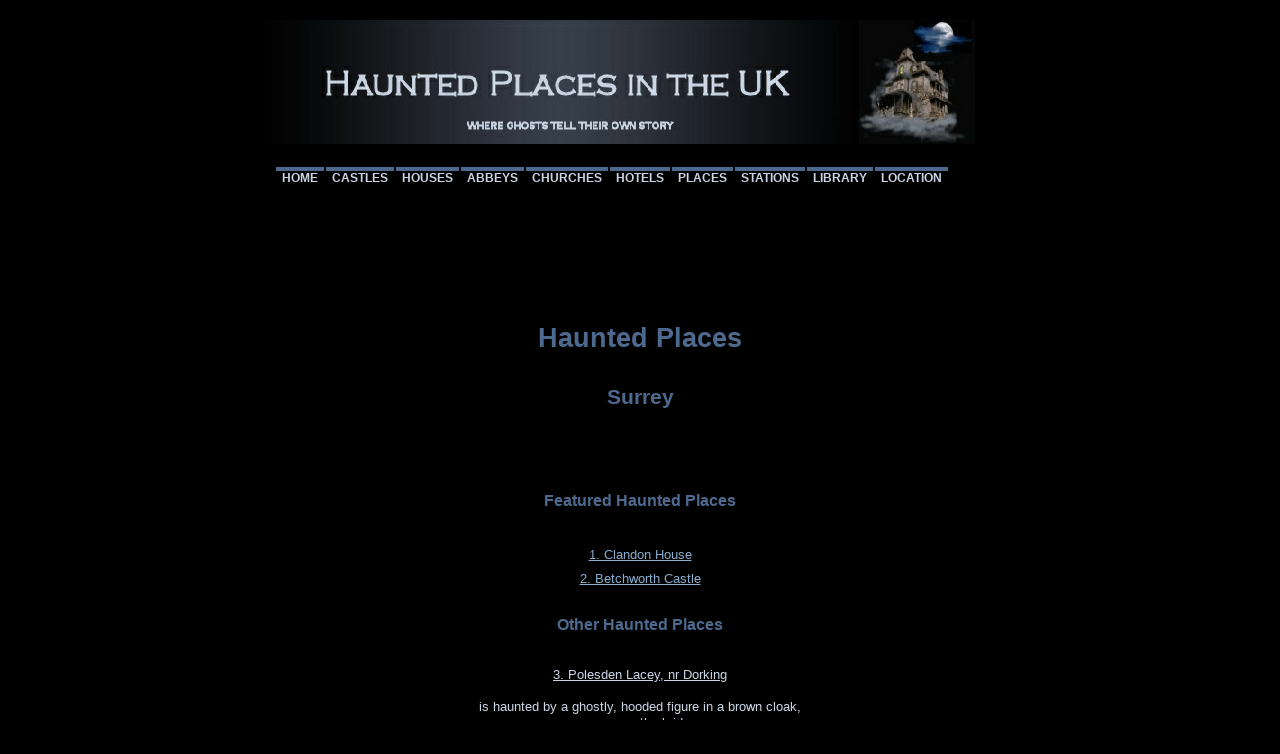

--- FILE ---
content_type: text/html
request_url: http://hauntedplaces.co.uk/surrey.htm
body_size: 3542
content:
<!DOCTYPE html>
<html lang="en">
  <head>
    <meta charset="UTF-8">
    <title>Haunted Places in Surrey</title>
    <meta name="generator" content="Serif WebPlus X7">
    <meta name="viewport" content="width=800">
    <meta name="keywords" content="haunted places uk, britain, united kingdom, england, wales, scotland, real ghosts, ghosts tales, most haunted, castles, abbeys, stations, houses, churches, hotels, paranormal">
    <meta name="description" content="Haunted Places in Norfolk. The place where ghosts tell their own story.  This is where you can find out about the places they haunt and why they haunt them.">
    <meta name="copyright" content="©c walker">
    <meta name="date" content="2016-05-02T15:15:25+01:00">
    <meta name="robots" content="index,follow">
    <link rel="stylesheet" type="text/css" href="wpscripts/wpstyles.css">
    <link rel="stylesheet" type="text/css" href="wpscripts/nav_171style.css">
    <link rel="stylesheet" type="text/css" href="wpscripts/nav_587style.css">
    <style type="text/css">
      .C-1 { line-height:16.00px;font-family:"Arial", sans-serif;font-style:normal;font-weight:normal;color:#98a8c0;background-color:transparent;text-decoration:none;font-variant:normal;font-size:14.0px;vertical-align:0; }
      .C-2 { line-height:16.00px;font-family:"Arial", sans-serif;font-style:normal;font-weight:normal;color:#98a8c0;background-color:transparent;text-decoration:none;font-variant:normal;font-size:14.0px;vertical-align:0; }
      .OBJ-1 { background:#000000; }
      .P-1 { text-align:center;line-height:1px;font-family:"Arial", sans-serif;font-style:normal;font-weight:700;color:#4e698e;background-color:transparent;font-variant:normal;font-size:27.0px;vertical-align:0; }
      .C-3 { line-height:33.00px;font-family:"Arial", sans-serif;font-style:normal;font-weight:700;color:#4e698e;background-color:transparent;text-decoration:none;font-variant:normal;font-size:26.7px;vertical-align:0; }
      .P-2 { text-align:center;line-height:1px;font-family:"Arial", sans-serif;font-style:normal;font-weight:700;color:#4e698e;background-color:transparent;font-variant:normal;font-size:21.0px;vertical-align:0; }
      .C-4 { line-height:25.00px;font-family:"Arial", sans-serif;font-style:normal;font-weight:700;color:#4e698e;background-color:transparent;text-decoration:none;font-variant:normal;font-size:21.3px;vertical-align:0; }
      .P-3 { text-align:center;margin-bottom:0.0px;line-height:1px;font-family:"Arial", sans-serif;font-style:normal;font-weight:700;color:#4e698e;background-color:transparent;font-variant:normal;font-size:16.0px;vertical-align:0; }
      .C-5 { line-height:20.00px;font-family:"Arial", sans-serif;font-style:normal;font-weight:700;color:#4e698e;background-color:transparent;text-decoration:none;font-variant:normal;font-size:16.0px;vertical-align:0; }
      .P-4 { text-align:center;margin-bottom:0.0px;line-height:1px;font-family:"Arial", sans-serif;font-style:normal;font-weight:normal;color:#cbd4e3;background-color:transparent;font-variant:normal;font-size:13.0px;vertical-align:0; }
      .C-6 { line-height:16.00px;font-family:"Arial", sans-serif;font-style:normal;font-weight:normal;color:#cbd4e3;background-color:transparent;text-decoration:none;font-variant:normal;font-size:13.3px;vertical-align:0; }
      .C-7 { line-height:24.00px;font-family:"Arial", sans-serif;font-style:normal;font-weight:normal;color:#cbd4e3;background-color:transparent;text-decoration:none;font-variant:normal;font-size:13.3px;vertical-align:0; }
      .C-8 { line-height:24.00px;font-family:"Arial", sans-serif;font-style:normal;font-weight:normal;color:#cbd4e3;background-color:transparent;text-decoration:none;font-variant:normal;font-size:13.3px;vertical-align:0; }
      .C-9 { line-height:16.00px;font-family:"Arial", sans-serif;font-style:normal;font-weight:normal;color:#cbd4e3;background-color:transparent;text-decoration:underline;font-variant:normal;font-size:13.3px;vertical-align:0; }
    </style>
    <script type="text/javascript" src="wpscripts/jsNavBarFuncs.js"></script>
    <script type="text/javascript" src="wpscripts/global_navtree.js"></script>
    <script type="text/javascript" src="wpscripts/wp_navbar_menub.js"></script>
    <!-- Begin Cookie Consent plugin by Silktide - http://silktide.com/cookieconsent -->
<script type="text/javascript">
    window.cookieconsent_options = {"message":"We use cookies to personalise ads and to analyse traffic. Information about your use of this site is shared with our advertising and analytics partners. By using this site, you agree to its use of cookies.","dismiss":"Got it!","learnMore":"More info","link":"http://www.hauntedplaces.co.uk/privacy.html","theme":"dark-top"};
</script>

<script type="text/javascript" src="//s3.amazonaws.com/cc.silktide.com/cookieconsent.latest.min.js"></script>
<!-- End Cookie Consent plugin -->

    <script type="text/javascript">

  var _gaq = _gaq || [];
  _gaq.push(['_setAccount', 'UA-1124814-1']);
  _gaq.push(['_trackPageview']);

  (function() {
    var ga = document.createElement('script'); ga.type = 'text/javascript'; ga.async = true;
    ga.src = ('https:' == document.location.protocol ? 'https://ssl' : 'http://www') + '.google-analytics.com/ga.js';
    var s = document.getElementsByTagName('script')[0]; s.parentNode.insertBefore(ga, s);
  })();

</script>
  </head>
  <body style="height:1600px;background:#000000;">
    <div id="divMain" style="background:transparent;margin-left:auto;margin-right:auto;position:relative;width:800px;height:1600px;">
      <img alt="" src="hphead5.jpg" id="pic_1" style="position:absolute;left:17px;top:19px;width:719px;height:125px;">
      <img alt="" src="wpimages/wp0bf796c6_06.png" id="pcrv_2" style="position:absolute;left:273px;top:232px;width:1px;height:3px;">
      <img alt="" src="wpimages/wp6d2d072f_06.png" id="pcrv_3" style="position:absolute;left:300px;top:278px;width:1px;height:1px;">
      <img alt="" src="wpimages/wp6d2d072f_06.png" id="pcrv_4" style="position:absolute;left:303px;top:267px;width:1px;height:1px;">
      <div class="OBJ-1" id="txt_7" style="position:absolute;left:188px;top:1326px;width:424px;height:33px;overflow:hidden;">
        <p class="Body"><span class="C-1">Copyright C Walker © 2007-<wbr>2012 | <a href="privacy.html" class="C-2">Disclaimer and Privacy Policy</a> | </span></p>
      </div>
      <script type="text/javascript" id="nav_171_script">
        try {
        var navtree_nav_171 = WpNavBar.getNavTreeParentLevel( global_navtree, {'m_sThisPageUrl':'surrey.htm',
'm_sNavBarTarget':'_self',
'm_bIncludeHome':false,
'm_bIncludeAnchors':false,
'm_bFlash':false,
'm_bIncludeChildren':false} );
        if( !navtree_nav_171 ) throw WpNavBar.getErrorObj( 'Link tree could not be read' );
        var nav_171 = new wp_navbar_menub("nav_171", navtree_nav_171, {'m_bVertical':false,'m_bPopupBelow':1,'m_bPopupRight':1,'m_iTimeOut':500,'m_iPopupAlignmentH':0,'m_sId':'nav_171',
'm_sScriptId':'nav_171_script',
'm_iLeft':36,
'm_iTop':167,
'm_sCssClass':'nav_171style',
'm_iWidth':726,
'm_iHeight':46}, {'m_iMaxCssLevel':1,
top:{'m_iHorizontalPadding':0,'m_iVerticalPadding':0,'m_iHorizontalPosition':0,'m_iVerticalPosition':0,'m_bWrap':true,'m_iHorizontalButtonSeparation':2,'m_iVerticalButtonSeparation':2,'m_bButtonsSameSize':false,'m_bStretchToWidth':false},
level1:{'m_bFirstPopupSameSize':true,'m_iMinWidth':100,'m_iFirstPopupOffset':1,'m_iInterPopupOffset':1,'m_iOpacity':80,'m_bFade':false,'m_iFadeSpeed':5,
separator:{'m_bAllowSeparators':true}}});
        } catch(e){
        document.write( '<div style="position:absolute;left:36;top:167;width:726;height:46">There was an error generating the navbar:<br>' + e.message + '<\/div>' );
        }
      </script>
      <noscript>
      <div class="nav_171style" id="nav_171" style="left: 36px; top: 167px; width: 726px; height: 46px; position: absolute;"><a id="nav_171_I0" style="left: 0px; top: 0px; height: 21px; position: absolute;" href="index.html" target="_self">Home</a><a id="nav_171_I1" style="left: 59px; top: 0px; height: 21px; position: absolute;" href="castlehome.htm" target="_self">Castles</a><br><a id="nav_171_I2" style="left: 143px; top: 0px; height: 21px; position: absolute;" href="houseshome.htm" target="_self">Houses</a><a id="nav_171_I3" style="left: 220px; top: 0px; height: 21px; position: absolute;" href="abbeyshome.htm" target="_self">Abbeys</a><br><a id="nav_171_I4" style="left: 296px; top: 0px; height: 21px; position: absolute;" href="churcheshome.htm" target="_self">Churches</a><a id="nav_171_I5" style="left: 395px; top: 0px; height: 21px; position: absolute;" href="hotelshome.htm" target="_self">Hotels</a><br><a id="nav_171_I6" style="left: 470px; top: 0px; height: 21px; position: absolute;" href="placeshome.htm" target="_self">Places</a><a id="nav_171_I7" style="left: 545px; top: 0px; height: 21px; position: absolute;" href="stationshome.htm" target="_self">Stations</a><br><a id="nav_171_I8" style="left: 635px; top: 0px; height: 21px; position: absolute;" href="library.htm" target="_self">Library</a><a id="nav_171_I9" style="left: 0px; top: 23px; height: 21px; position: absolute;" href="location.htm" target="_self">Location</a></div>

      </noscript>
      <img alt="" src="wpimages/wpbb2219d9_06.png" id="pcrv_19" style="position:absolute;left:46px;top:1294px;width:709px;height:2px;">
      <div id="adsense_5" style="position:absolute;left:36px;top:259px;width:728px;height:15px;"><script type="text/javascript"><!--
google_ad_client = "ca-pub-0783691353003604";
/* Locations */
google_ad_slot = "0552031618";
google_ad_width = 728;
google_ad_height = 15;
//-->
</script>
<script type="text/javascript"
src="http://pagead2.googlesyndication.com/pagead/show_ads.js">
</script></div>
      <div id="txt_18" style="position:absolute;left:222px;top:322px;width:356px;height:41px;overflow:hidden;">
        <p class="Body P-1"><span class="C-3">Haunted Places</span></p>
      </div>
      <script type="text/javascript" id="nav_587_script">
        try {
        var navtree_nav_587 = WpNavBar.getNavTreePrevNext( global_navtree, {'m_sThisPageUrl':'surrey.htm',
'm_sNavBarTarget':'_self',
'm_bIncludeHome':false,
'm_bIncludeParent':false,
'm_bIncludeAnchors':false,
'm_bFlash':false,
'm_bIncludeChildren':true,
'm_bNamed':false,
'm_sPrevName':'Previous Location',
'm_sNextName':'Next Location'}, true, true );
        if( !navtree_nav_587 ) throw WpNavBar.getErrorObj( 'Link tree could not be read' );
        var nav_587 = new wp_navbar_menub("nav_587", navtree_nav_587, {'m_bVertical':false,'m_bPopupBelow':1,'m_bPopupRight':1,'m_iTimeOut':500,'m_iPopupAlignmentH':0,'m_sId':'nav_587',
'm_sScriptId':'nav_587_script',
'm_iLeft':176,
'm_iTop':1201,
'm_sCssClass':'nav_587style',
'm_iWidth':447,
'm_iHeight':46}, {'m_iMaxCssLevel':1,
top:{'m_iHorizontalPadding':0,'m_iVerticalPadding':0,'m_iHorizontalPosition':1,'m_iVerticalPosition':0,'m_bWrap':true,'m_iHorizontalButtonSeparation':2,'m_iVerticalButtonSeparation':2,'m_bButtonsSameSize':false,'m_bStretchToWidth':false},
level1:{'m_bFirstPopupSameSize':true,'m_iMinWidth':100,'m_iFirstPopupOffset':1,'m_iInterPopupOffset':1,'m_iOpacity':80,'m_bFade':false,'m_iFadeSpeed':5,
separator:{'m_bAllowSeparators':true}}});
        } catch(e){
        document.write( '<div style="position:absolute;left:176;top:1201;width:447;height:46">There was an error generating the navbar:<br>' + e.message + '<\/div>' );
        }
      </script>
      <noscript>
      <div class="nav_587style" id="nav_587" style="left: 176px; top: 1201px; width: 447px; height: 46px; position: absolute;"><a id="nav_587_I0" style="left: 97.5px; top: 0px; height: 23px; position: absolute;" href="suffolk.htm" target="_self">Previous Location</a><a id="nav_587_I1" style="left: 239.5px; top: 0px; height: 23px; position: absolute;" href="tayside.htm" target="_self">Next Location</a></div>

      </noscript>
      <div id="frag_563" style="position:absolute;left:11px;top:0px;width:431px;height:37px;"></div>
      <div id="txt_105" style="position:absolute;left:355px;top:385px;width:91px;height:31px;overflow:hidden;">
        <p class="Body P-2"><span class="C-4">Surrey</span></p>
      </div>
      <div id="txt_106" style="position:absolute;left:100px;top:491px;width:600px;height:541px;overflow:hidden;">
        <p class="Body P-3"><span class="C-5">Featured Haunted Places</span></p>
        <p class="Body P-4"><span class="C-6"><br></span></p>
        <p class="Body P-4"><span class="C-6"><br></span></p>
        <p class="Body P-4"><a href="clandonhouse.htm" class="C-7">1. Clandon House</a></p>
        <p class="Body P-4"><a href="betchworthcastle.htm" class="C-7">2. Betchworth Castle</a></p>
        <p class="Body P-4"><span class="C-8"><br></span></p>
        <p class="Body P-3"><span class="C-5">Other Haunted Places</span></p>
        <p class="Body P-4"><span class="C-6"><br></span></p>
        <p class="Body P-4"><span class="C-6"><br></span></p>
        <p class="Body P-4"><span class="C-9">3. Polesden Lacey, nr Dorking</span></p>
        <p class="Body P-4"><span class="C-6"><br></span></p>
        <p class="Body P-4"><span class="C-6">is haunted by a ghostly, hooded figure in a brown cloak,</span></p>
        <p class="Body P-4"><span class="C-6">seen near the bridge.</span></p>
        <p class="Body P-4"><span class="C-6"><br></span></p>
        <p class="Body P-4"><span class="C-6"><br></span></p>
        <p class="Body P-4"><span class="C-9">4. Send</span></p>
        <p class="Body P-4"><span class="C-6"><br></span></p>
        <p class="Body P-4"><span class="C-6">Boughton Hall is haunted by the ghost of an old man</span></p>
        <p class="Body P-4"><span class="C-6">smoking a pipe, who walks about upstairs.</span></p>
        <p class="Body P-4"><span class="C-6"><br></span></p>
        <p class="Body P-4"><span class="C-6"><br></span></p>
        <p class="Body P-4"><span class="C-9">5. Brooklands</span></p>
        <p class="Body P-4"><span class="C-6"><br></span></p>
        <p class="Body P-4"><span class="C-6">the old motor-<wbr>racing circuit is haunted by a ghostly racing driver</span></p>
        <p class="Body P-4"><span class="C-6">in goggles and a helmet.</span></p>
        <p class="Body P-4"><span class="C-6"><br></span></p>
        <p class="Body P-4"><span class="C-6"><br></span></p>
        <p class="Body P-4"><span class="C-9">6. Albury</span></p>
        <p class="Body P-4"><span class="C-6"><br></span></p>
        <p class="Body P-4"><span class="C-6">the ghost of a saxon maiden haunts The Silent Pool.</span></p>
        <p class="Body P-4"><span class="C-6"><br></span></p>
      </div>
    </div>
  </body>
</html>


--- FILE ---
content_type: text/html; charset=utf-8
request_url: https://www.google.com/recaptcha/api2/aframe
body_size: 266
content:
<!DOCTYPE HTML><html><head><meta http-equiv="content-type" content="text/html; charset=UTF-8"></head><body><script nonce="87O6OyHsi-k4npD9TEsKOw">/** Anti-fraud and anti-abuse applications only. See google.com/recaptcha */ try{var clients={'sodar':'https://pagead2.googlesyndication.com/pagead/sodar?'};window.addEventListener("message",function(a){try{if(a.source===window.parent){var b=JSON.parse(a.data);var c=clients[b['id']];if(c){var d=document.createElement('img');d.src=c+b['params']+'&rc='+(localStorage.getItem("rc::a")?sessionStorage.getItem("rc::b"):"");window.document.body.appendChild(d);sessionStorage.setItem("rc::e",parseInt(sessionStorage.getItem("rc::e")||0)+1);localStorage.setItem("rc::h",'1768670519788');}}}catch(b){}});window.parent.postMessage("_grecaptcha_ready", "*");}catch(b){}</script></body></html>

--- FILE ---
content_type: text/css
request_url: http://hauntedplaces.co.uk/wpscripts/wpstyles.css
body_size: 420
content:
body {margin:0;padding:0;word-wrap:break-word;}
img {border:none;}
input {border:1px solid black;border-radius:2px;padding:0;}
input[type=image] { border: none; }
textarea {border:1px solid black;padding:0;}
* {box-sizing:content-box;-moz-box-sizing:content-box;-webkit-box-sizing:content-box;-ms-box-sizing:content-box;}
a:link {color:#89abcc;text-decoration:underline;}
a:visited {color:#6b82a3;text-decoration:underline;}
a:hover {color:#cbd4e3;text-decoration:underline;}
a:active {color:#89abcc;text-decoration:underline;}
.DefaultParagraph { text-align:left;margin:0px;text-indent:0.0px;line-height:1px;font-family:"Arial", sans-serif;font-style:normal;font-weight:normal;color:#000000;background-color:transparent;font-variant:normal;font-size:13.0px;vertical-align:0; }
.Body { text-align:left;margin:0px 0px 12px;text-indent:0.0px;line-height:1px;font-family:"Arial", sans-serif;font-style:normal;font-weight:normal;color:#000000;background-color:transparent;font-variant:normal;font-size:13.0px;vertical-align:0; }
.Normal { text-align:left;margin:0px;text-indent:0.0px;line-height:1px;font-family:"Arial", sans-serif;font-style:normal;font-weight:normal;color:#000000;background-color:transparent;font-variant:normal;font-size:13.0px;vertical-align:0; }


--- FILE ---
content_type: text/css
request_url: http://hauntedplaces.co.uk/wpscripts/nav_171style.css
body_size: 801
content:
div.nav_171style{background:transparent;overflow:visible;}
.nav_171style, .nav_171style a, .nav_171style span{box-sizing:border-box;-moz-box-sizing:border-box;-webkit-box-sizing:border-box;}
.nav_171style span, .nav_171style a, .nav_171style a:link, .nav_171style a:visited, .nav_171style a:hover, .nav_171style a:active{color:#cbd4e3;font-family:Arial,sans-serif;font-size:9pt;font-weight:bold;text-decoration:none;text-align:center;font-variant:normal;text-transform:uppercase;font-style:normal;letter-spacing:normal;border-width:4px 1px 1px 1px;border-style:solid none none none;border-color:#4e698e transparent transparent transparent;padding:0px 6px;}
.nav_171style span{cursor:default;}
.nav_171style a.open:link, .nav_171style a.open:visited, .nav_171style a.open:hover, .nav_171style a.open:active, .nav_171style span.open{padding:0px 6px;}
.nav_171style :focus{outline:none;}
.nav_171style a.currentpage, .nav_171style a.currentpage:link, .nav_171style a.currentpage:visited, .nav_171style a.currentpage:hover, .nav_171style a.currentpage:active{color:#4e698e;}
.nav_171style span.open, .nav_171style a.open, .nav_171style a.open:link, .nav_171style a.open:visited, .nav_171style a.open:hover, .nav_171style a.open:active{color:#4e698e;}
table.nav_171style_level1{background:transparent;border:1px none transparent;padding:4px 0px;border-collapse:separate;border-spacing:0;}
table.nav_171style_level1 :focus{outline:none;}
.nav_171style_level1 span, .nav_171style_level1 a, .nav_171style_level1 a:link, .nav_171style_level1 a:visited, .nav_171style_level1 a:hover, .nav_171style_level1 a:active{background:transparent;color:#cbd4e3;font-family:Verdana,sans-serif;font-size:10pt;font-weight:normal;text-decoration:none;text-align:left;font-variant:normal;text-transform:none;font-style:normal;letter-spacing:normal;padding:3px;}
.nav_171style_level1 span.open, .nav_171style_level1 a.open:link, .nav_171style_level1 a.open:visited, .nav_171style_level1 a.open:hover, .nav_171style_level1 a.open:active{padding:3px;}
.nav_171style_level1 span{font-style:italic;cursor:default;}
.nav_171style_level1 a.currentpage, .nav_171style_level1 a.currentpage:link, .nav_171style_level1 a.currentpage:visited, .nav_171style_level1 a.currentpage:hover, .nav_171style_level1 a.currentpage:active{font-weight:bold;}
.nav_171style_level1 span.hassubmenu_left, .nav_171style_level1 a.hassubmenu_left, .nav_171style_level1 a.hassubmenu_left:link, .nav_171style_level1 a.hassubmenu_left:visited, .nav_171style_level1 a.hassubmenu_left:hover, .nav_171style_level1 a.hassubmenu_left:active{background-image:url('../wpimages/wp5f058d0d_06.gif');background-position:left center;background-attachment:scroll;background-repeat:no-repeat;}
.nav_171style_level1 span.hassubmenu_right, .nav_171style_level1 a.hassubmenu_right, .nav_171style_level1 a.hassubmenu_right:link, .nav_171style_level1 a.hassubmenu_right:visited, .nav_171style_level1 a.hassubmenu_right:hover, .nav_171style_level1 a.hassubmenu_right:active{background-image:url('../wpimages/wp4daa0e13_06.gif');background-position:right center;background-attachment:scroll;background-repeat:no-repeat;}
.nav_171style_level1 img{width:16px;}
.nav_171style_level1 span.open, .nav_171style_level1 a.open, .nav_171style_level1 a.open:link, .nav_171style_level1 a.open:visited, .nav_171style_level1 a.open:hover, .nav_171style_level1 a.open:active{background-color:transparent;}
.nav_171style_level1 hr{border:none 0;border-top:1px dashed #737373;height:1px;width:50%;text-align:center;margin:1px auto 1px auto;}


--- FILE ---
content_type: text/css
request_url: http://hauntedplaces.co.uk/wpscripts/nav_587style.css
body_size: 747
content:
div.nav_587style{background:transparent;overflow:visible;}
.nav_587style, .nav_587style a, .nav_587style span{box-sizing:border-box;-moz-box-sizing:border-box;-webkit-box-sizing:border-box;}
.nav_587style span, .nav_587style a, .nav_587style a:link, .nav_587style a:visited, .nav_587style a:hover, .nav_587style a:active{color:#89abcc;font-family:Arial,sans-serif;font-size:10pt;font-weight:normal;text-decoration:underline;text-align:center;font-variant:normal;text-transform:none;font-style:normal;letter-spacing:normal;padding:2px 4px;}
.nav_587style span{cursor:default;}
.nav_587style a.open:link, .nav_587style a.open:visited, .nav_587style a.open:hover, .nav_587style a.open:active, .nav_587style span.open{padding:2px 4px;}
.nav_587style :focus{outline:none;}
.nav_587style span.open, .nav_587style a.open, .nav_587style a.open:link, .nav_587style a.open:visited, .nav_587style a.open:hover, .nav_587style a.open:active{color:#4e698e;}
table.nav_587style_level1{background:transparent;border:1px none transparent;padding:4px 0px;border-collapse:separate;border-spacing:0;}
table.nav_587style_level1 :focus{outline:none;}
.nav_587style_level1 span, .nav_587style_level1 a, .nav_587style_level1 a:link, .nav_587style_level1 a:visited, .nav_587style_level1 a:hover, .nav_587style_level1 a:active{background:transparent;color:#cbd4e3;font-family:Verdana,sans-serif;font-size:10pt;font-weight:normal;text-decoration:none;text-align:left;font-variant:normal;text-transform:none;font-style:normal;letter-spacing:normal;padding:3px;}
.nav_587style_level1 span.open, .nav_587style_level1 a.open:link, .nav_587style_level1 a.open:visited, .nav_587style_level1 a.open:hover, .nav_587style_level1 a.open:active{padding:3px;}
.nav_587style_level1 span{font-style:italic;cursor:default;}
.nav_587style_level1 a.currentpage, .nav_587style_level1 a.currentpage:link, .nav_587style_level1 a.currentpage:visited, .nav_587style_level1 a.currentpage:hover, .nav_587style_level1 a.currentpage:active{font-weight:bold;}
.nav_587style_level1 span.hassubmenu_left, .nav_587style_level1 a.hassubmenu_left, .nav_587style_level1 a.hassubmenu_left:link, .nav_587style_level1 a.hassubmenu_left:visited, .nav_587style_level1 a.hassubmenu_left:hover, .nav_587style_level1 a.hassubmenu_left:active{background-image:url('../wpimages/wp35dd8e3f_06.gif');background-position:left center;background-attachment:scroll;background-repeat:no-repeat;}
.nav_587style_level1 span.hassubmenu_right, .nav_587style_level1 a.hassubmenu_right, .nav_587style_level1 a.hassubmenu_right:link, .nav_587style_level1 a.hassubmenu_right:visited, .nav_587style_level1 a.hassubmenu_right:hover, .nav_587style_level1 a.hassubmenu_right:active{background-image:url('../wpimages/wp61a56ebd_06.gif');background-position:right center;background-attachment:scroll;background-repeat:no-repeat;}
.nav_587style_level1 img{width:16px;}
.nav_587style_level1 span.open, .nav_587style_level1 a.open, .nav_587style_level1 a.open:link, .nav_587style_level1 a.open:visited, .nav_587style_level1 a.open:hover, .nav_587style_level1 a.open:active{background-color:transparent;}
.nav_587style_level1 hr{border:none 0;border-top:1px dashed #737373;height:1px;width:50%;text-align:center;margin:1px auto 1px auto;}


--- FILE ---
content_type: application/javascript
request_url: http://hauntedplaces.co.uk/wpscripts/global_navtree.js
body_size: 2032
content:
var global_navtree = WpNavBar.readTree({
"childArray" : [
{   'sTitle':'Home',
'bIsWebPath':true,
'sUrl':'index.html',
'sTarget':'_self'
},
{   'sTitle':'Castles',
'bIsWebPath':true,
'sUrl':'castlehome.htm',
'sTarget':'_self',"childArray" : [
{   'sTitle':'Baldoon Castle, Scotland',
'bIsWebPath':true,
'sUrl':'baldoon.htm',
'sTarget':'_self'
},
{   'sTitle':'Bellister Castle, Northumberland',
'bIsWebPath':true,
'sUrl':'bellister.htm',
'sTarget':'_self'
},
{   'sTitle':'Berry Pomeroy Castle, Devon',
'bIsWebPath':true,
'sUrl':'berrypomeroy.htm',
'sTarget':'_self'
},
{   'sTitle':'Betchworth Castle, Surrey',
'bIsWebPath':true,
'sUrl':'betchworthcastle.htm',
'sTarget':'_self'
},
{   'sTitle':'Bramber Castle, West Sussex',
'bIsWebPath':true,
'sUrl':'brambercastle.htm',
'sTarget':'_self'
},
{   'sTitle':'Castle Rising Castle, Norfolk',
'bIsWebPath':true,
'sUrl':'castlerising.htm',
'sTarget':'_self'
},
{   'sTitle':'Castle Rushen, Isle of Man',
'bIsWebPath':true,
'sUrl':'castlerushen.htm',
'sTarget':'_self'
},
{   'sTitle':'Comlongon Castle, Dumfries',
'bIsWebPath':true,
'sUrl':'comlongon.htm',
'sTarget':'_self'
},
{   'sTitle':'Denbigh Castle, Wales',
'bIsWebPath':true,
'sUrl':'denbighcastle.htm',
'sTarget':'_self'
},
{   'sTitle':'Dunrobin Castle, Scotland',
'bIsWebPath':true,
'sUrl':'dunrobin.htm',
'sTarget':'_self'
},
{   'sTitle':'Fyvie Castle, Scotland',
'bIsWebPath':true,
'sUrl':'fyviecastle.htm',
'sTarget':'_self'
},
{   'sTitle':'Glamis Castle, Scotland',
'bIsWebPath':true,
'sUrl':'glamiscastle.htm',
'sTarget':'_self'
},
{   'sTitle':'Hylton Castle, Tyne and Wear',
'bIsWebPath':true,
'sUrl':'hyltoncastle.htm',
'sTarget':'_self'
},
{   'sTitle':'Ludlow Castle, Shropshire',
'bIsWebPath':true,
'sUrl':'ludlow.htm',
'sTarget':'_self'
},
{   'sTitle':'Meggernie Castle, Scotland',
'bIsWebPath':true,
'sUrl':'meggerniecastle.htm',
'sTarget':'_self'
},
{   'sTitle':'Pevensey Castle, East Sussex',
'bIsWebPath':true,
'sUrl':'pevenseycastle.htm',
'sTarget':'_self'
},
{   'sTitle':'Raby Castle, County Durham',
'bIsWebPath':true,
'sUrl':'rabycastle.htm',
'sTarget':'_self'
},
{   'sTitle':'Rochester Castle, Kent',
'bIsWebPath':true,
'sUrl':'rochestercastle.htm',
'sTarget':'_self'
},
{   'sTitle':'Ruthin Castle, Wales',
'bIsWebPath':true,
'sUrl':'ruthin.htm',
'sTarget':'_self'
},
{   'sTitle':'Scarborough Castle, Yorkshire',
'bIsWebPath':true,
'sUrl':'scarborough.htm',
'sTarget':'_self'
},
{   'sTitle':'Scotney Castle, Kent',
'bIsWebPath':true,
'sUrl':'scotneycastle.htm',
'sTarget':'_self'
},
{   'sTitle':'Skipsea Castle, Yorkshire',
'bIsWebPath':true,
'sUrl':'skipsea.htm',
'sTarget':'_self'
},
{   'sTitle':'Walworth Castle, County Durham',
'bIsWebPath':true,
'sUrl':'walworthcastle.htm',
'sTarget':'_self'
},
{   'sTitle':'Wardour Castle, Wiltshire',
'bIsWebPath':true,
'sUrl':'wardourcas.htm',
'sTarget':'_self'
}]
},
{   'sTitle':'Houses',
'bIsWebPath':true,
'sUrl':'houseshome.htm',
'sTarget':'_self',"childArray" : [
{   'sTitle':'Aston Hall, Birmingham',
'bIsWebPath':true,
'sUrl':'astonhall.htm',
'sTarget':'_self'
},
{   'sTitle':'Athelhamption Hall, Dorset',
'bIsWebPath':true,
'sUrl':'athelhamptonhall.htm',
'sTarget':'_self'
},
{   'sTitle':'Bosworth Hall, Leicestershire',
'bIsWebPath':true,
'sUrl':'bosworth.htm',
'sTarget':'_self'
},
{   'sTitle':'Bramshill House, Hampshire',
'bIsWebPath':true,
'sUrl':'bramshillhouse.htm',
'sTarget':'_self'
},
{   'sTitle':'Burton Agnes Hall, Humberside',
'bIsWebPath':true,
'sUrl':'burtonagnes.htm',
'sTarget':'_self'
},
{   'sTitle':'Chingle Hall, Lancashire',
'bIsWebPath':true,
'sUrl':'chinglehall.htm',
'sTarget':'_self'
},
{   'sTitle':'Clandon House, Surrey',
'bIsWebPath':true,
'sUrl':'clandonhouse.htm',
'sTarget':'_self'
},
{   'sTitle':'Courtiers House, Oxford',
'bIsWebPath':true,
'sUrl':'courtiershouse.htm',
'sTarget':'_self'
},
{   'sTitle':'Gunby Hall, Lincolnshire',
'bIsWebPath':true,
'sUrl':'gunbyhall.htm',
'sTarget':'_self'
},
{   'sTitle':'Hall Place, Kent',
'bIsWebPath':true,
'sUrl':'hallplace.htm',
'sTarget':'_self'
},
{   'sTitle':'Heskin Hall, Lancashire',
'bIsWebPath':true,
'sUrl':'heskinhall.htm',
'sTarget':'_self'
},
{   'sTitle':'Highlow Hall, Derbyshire',
'bIsWebPath':true,
'sUrl':'highlowhall.htm',
'sTarget':'_self'
},
{   'sTitle':'Ightham Mote, Kent',
'bIsWebPath':true,
'sUrl':'ighthammote.htm',
'sTarget':'_self'
},
{   'sTitle':'Levens Hall, Cumbria',
'bIsWebPath':true,
'sUrl':'levenshall.htm',
'sTarget':'_self'
},
{   'sTitle':'Lyme Hall, Cheshire',
'bIsWebPath':true,
'sUrl':'lymehall.htm',
'sTarget':'_self'
},
{   'sTitle':'Moreton Corbet, Shropshire',
'bIsWebPath':true,
'sUrl':'moretoncorbet.htm',
'sTarget':'_self'
},
{   'sTitle':'Penfound Manor, Cornwall',
'bIsWebPath':true,
'sUrl':'penfoundmanor.htm',
'sTarget':'_self'
},
{   'sTitle':'Pythouse, Wiltshire',
'bIsWebPath':true,
'sUrl':'pythouse.htm',
'sTarget':'_self'
},
{   'sTitle':'Rufford Old Hall, Lancashire',
'bIsWebPath':true,
'sUrl':'ruffordoldhall.htm',
'sTarget':'_self'
},
{   'sTitle':'Samlesbury Hall, Lancashire',
'bIsWebPath':true,
'sUrl':'samlesbury.htm',
'sTarget':'_self'
},
{   'sTitle':'Smithills Hall, Lancashire',
'bIsWebPath':true,
'sUrl':'smithillshall.htm',
'sTarget':'_self'
},
{   'sTitle':'Thorpe Hall, Lincolnshire',
'bIsWebPath':true,
'sUrl':'thorpehall.htm',
'sTarget':'_self'
}]
},
{   'sTitle':'Abbeys',
'bIsWebPath':true,
'sUrl':'abbeyshome.htm',
'sTarget':'_self',"childArray" : [
{   'sTitle':'Beeleigh Abbey, Essex',
'bIsWebPath':true,
'sUrl':'beeleigh.htm',
'sTarget':'_self'
},
{   'sTitle':'Netley Abbey, Hampshire',
'bIsWebPath':true,
'sUrl':'netleyabbey.htm',
'sTarget':'_self'
},
{   'sTitle':'Newstead Abbey, Nottinghamshire',
'bIsWebPath':true,
'sUrl':'newsteadabbey.htm',
'sTarget':'_self'
},
{   'sTitle':'Thornton Abbey, Lincolnshire',
'bIsWebPath':true,
'sUrl':'thorntonabbey.htm',
'sTarget':'_self'
},
{   'sTitle':'Whitby Abbey, North Yorkshire',
'bIsWebPath':true,
'sUrl':'whitbyabbey.htm',
'sTarget':'_self'
}]
},
{   'sTitle':'Churches',
'bIsWebPath':true,
'sUrl':'churcheshome.htm',
'sTarget':'_self',"childArray" : [
{   'sTitle':'Godstow Nunnery, Oxfordshire',
'bIsWebPath':true,
'sUrl':'godstow.htm',
'sTarget':'_self'
},
{   'sTitle':'Parish Church of St Mary, Dorset',
'bIsWebPath':true,
'sUrl':'stmaryschurch.htm',
'sTarget':'_self'
},
{   'sTitle':'St Lawrence\'s Church, Derbyshire',
'bIsWebPath':true,
'sUrl':'stlawrenceschurch.htm',
'sTarget':'_self'
},
{   'sTitle':'St Nicholas Church, Powys',
'bIsWebPath':true,
'sUrl':'stnicholaschurch.htm',
'sTarget':'_self'
}]
},
{   'sTitle':'Hotels',
'bIsWebPath':true,
'sUrl':'hotelshome.htm',
'sTarget':'_self',"childArray" : [
{   'sTitle':'Busby Stoop Inn, North Yorkshire',
'bIsWebPath':true,
'sUrl':'busbystoopinn.htm',
'sTarget':'_self'
},
{   'sTitle':'Falcon Hotel, Northamptonshire',
'bIsWebPath':true,
'sUrl':'falconhotel.htm',
'sTarget':'_self'
},
{   'sTitle':'The George, West Sussex',
'bIsWebPath':true,
'sUrl':'thegeorge.htm',
'sTarget':'_self'
},
{   'sTitle':'Highwayman Inn, Devon',
'bIsWebPath':true,
'sUrl':'highwaymaninn.htm',
'sTarget':'_self'
},
{   'sTitle':'Old Ferryboat Inn, Cambridgeshire',
'bIsWebPath':true,
'sUrl':'ferryboatinn.htm',
'sTarget':'_self'
},
{   'sTitle':'The Red Lion Inn, Wiltshire',
'bIsWebPath':true,
'sUrl':'redlion.htm',
'sTarget':'_self'
},
{   'sTitle':'Scole Inn, Norfolk',
'bIsWebPath':true,
'sUrl':'scoleinn.htm',
'sTarget':'_self'
},
{   'sTitle':'Shipwright Arms, Kent',
'bIsWebPath':true,
'sUrl':'shipwrightarms.htm',
'sTarget':'_self'
},
{   'sTitle':'The Three Crowns Hotel, Devon',
'bIsWebPath':true,
'sUrl':'threecrowns.htm',
'sTarget':'_self'
},
{   'sTitle':'Weston Manor Hotel, Oxfordshire',
'bIsWebPath':true,
'sUrl':'westonmanorhotel.htm',
'sTarget':'_self'
},
{   'sTitle':'White Swan Inn, West Midlands',
'bIsWebPath':true,
'sUrl':'whiteswaninn.htm',
'sTarget':'_self'
}]
},
{   'sTitle':'Places',
'bIsWebPath':true,
'sUrl':'placeshome.htm',
'sTarget':'_self',"childArray" : [
{   'sTitle':'Bindon Hill, Dorset',
'bIsWebPath':true,
'sUrl':'bindonhill.htm',
'sTarget':'_self'
},
{   'sTitle':'Bosley, Cheshire',
'bIsWebPath':true,
'sUrl':'bosley.htm',
'sTarget':'_self'
},
{   'sTitle':'Camlet Moat - Trent Park, Enfield',
'bIsWebPath':true,
'sUrl':'trentpark.htm',
'sTarget':'_self'
},
{   'sTitle':'Haddenham, Buckinghamshire',
'bIsWebPath':true,
'sUrl':'haddenham.htm',
'sTarget':'_self'
},
{   'sTitle':'Hiorne Tower, West Sussex',
'bIsWebPath':true,
'sUrl':'hiorne.htm',
'sTarget':'_self'
},
{   'sTitle':'Harlow Wood, Nottinghamshire',
'bIsWebPath':true,
'sUrl':'harlowwood.htm',
'sTarget':'_self'
},
{   'sTitle':'Palace Theatre, Essex',
'bIsWebPath':true,
'sUrl':'palacetheatre.htm',
'sTarget':'_self'
},
{   'sTitle':' Potsford Gibbet, Suffolk',
'bIsWebPath':true,
'sUrl':'potsford.htm',
'sTarget':'_self'
},
{   'sTitle':'Scrooby, Nottinghamshire',
'bIsWebPath':true,
'sUrl':'scrooby.htm',
'sTarget':'_self'
},
{   'sTitle':'Vernham Dean, Hampshire',
'bIsWebPath':true,
'sUrl':'vernhamdean.htm',
'sTarget':'_self'
},
{   'sTitle':'Winnats Pass, Derbyshire',
'bIsWebPath':true,
'sUrl':'winnatspass.htm',
'sTarget':'_self'
}]
},
{   'sTitle':'Stations',
'bIsWebPath':true,
'sUrl':'stationshome.htm',
'sTarget':'_self',"childArray" : [
{   'sTitle':'Brooke End, West Midlands',
'bIsWebPath':true,
'sUrl':'brookeend.htm',
'sTarget':'_self'
},
{   'sTitle':'Conington, Cambridgeshire',
'bIsWebPath':true,
'sUrl':'conington.htm',
'sTarget':'_self'
},
{   'sTitle':'Utterby Halt, Lincolnshire',
'bIsWebPath':true,
'sUrl':'utterbyhalt.htm',
'sTarget':'_self'
}]
},
{   'sTitle':'Library',
'bIsWebPath':true,
'sUrl':'library.htm',
'sTarget':'_self'
},
{   'sTitle':'Location',
'bIsWebPath':true,
'sUrl':'location.htm',
'sTarget':'_self',"childArray" : [
{   'sTitle':'Bedfordshire',
'bIsWebPath':true,
'sUrl':'bedfordshire.htm',
'sTarget':'_self'
},
{   'sTitle':'Berkshire',
'bIsWebPath':true,
'sUrl':'berkshire.htm',
'sTarget':'_self'
},
{   'sTitle':'Buckinghamshire',
'bIsWebPath':true,
'sUrl':'buckinghamshire.htm',
'sTarget':'_self'
},
{   'sTitle':'Cambridgeshire',
'bIsWebPath':true,
'sUrl':'cambridgeshire.htm',
'sTarget':'_self'
},
{   'sTitle':'Cheshire',
'bIsWebPath':true,
'sUrl':'cheshire.htm',
'sTarget':'_self'
},
{   'sTitle':'Cornwall',
'bIsWebPath':true,
'sUrl':'cornwall.htm',
'sTarget':'_self'
},
{   'sTitle':'County Durham',
'bIsWebPath':true,
'sUrl':'durham.htm',
'sTarget':'_self'
},
{   'sTitle':'Cumbria',
'bIsWebPath':true,
'sUrl':'cumbria.htm',
'sTarget':'_self'
},
{   'sTitle':'Denbighshire',
'bIsWebPath':true,
'sUrl':'denbighshire.htm',
'sTarget':'_self'
},
{   'sTitle':'Derbyshire',
'bIsWebPath':true,
'sUrl':'derbyshire.htm',
'sTarget':'_self'
},
{   'sTitle':'Devon',
'bIsWebPath':true,
'sUrl':'devon.htm',
'sTarget':'_self'
},
{   'sTitle':'Dorset',
'bIsWebPath':true,
'sUrl':'dorset.htm',
'sTarget':'_self'
},
{   'sTitle':'Dumfries and Galloway',
'bIsWebPath':true,
'sUrl':'dumfries.htm',
'sTarget':'_self'
},
{   'sTitle':'East Sussex',
'bIsWebPath':true,
'sUrl':'eastsussex.htm',
'sTarget':'_self'
},
{   'sTitle':'East Yorkshire',
'bIsWebPath':true,
'sUrl':'eastyorkshire.htm',
'sTarget':'_self'
},
{   'sTitle':'Essex',
'bIsWebPath':true,
'sUrl':'essex.htm',
'sTarget':'_self'
},
{   'sTitle':'Gloucestershire',
'bIsWebPath':true,
'sUrl':'gloucestershire.htm',
'sTarget':'_self'
},
{   'sTitle':'Grampian',
'bIsWebPath':true,
'sUrl':'grampian.htm',
'sTarget':'_self'
},
{   'sTitle':'Hampshire',
'bIsWebPath':true,
'sUrl':'hampshire.htm',
'sTarget':'_self'
},
{   'sTitle':'Herefordshire',
'bIsWebPath':true,
'sUrl':'herefordshire.htm',
'sTarget':'_self'
},
{   'sTitle':'Hertfordshire',
'bIsWebPath':true,
'sUrl':'hertfordshire.htm',
'sTarget':'_self'
},
{   'sTitle':'Isle of Man',
'bIsWebPath':true,
'sUrl':'isleofman.htm',
'sTarget':'_self'
},
{   'sTitle':'Kent',
'bIsWebPath':true,
'sUrl':'kent.htm',
'sTarget':'_self'
},
{   'sTitle':'Lancashire',
'bIsWebPath':true,
'sUrl':'lancashire.htm',
'sTarget':'_self'
},
{   'sTitle':'Leicestershire',
'bIsWebPath':true,
'sUrl':'leicestershire.htm',
'sTarget':'_self'
},
{   'sTitle':'Lincolnshire',
'bIsWebPath':true,
'sUrl':'lincolnshire.htm',
'sTarget':'_self'
},
{   'sTitle':'London',
'bIsWebPath':true,
'sUrl':'london.htm',
'sTarget':'_self'
},
{   'sTitle':'Norfolk',
'bIsWebPath':true,
'sUrl':'norfolk.htm',
'sTarget':'_self'
},
{   'sTitle':'Northamptonshire',
'bIsWebPath':true,
'sUrl':'northamptonshire.htm',
'sTarget':'_self'
},
{   'sTitle':'Northumberland',
'bIsWebPath':true,
'sUrl':'northumberland.htm',
'sTarget':'_self'
},
{   'sTitle':'North Yorkshire',
'bIsWebPath':true,
'sUrl':'northyorkshire.htm',
'sTarget':'_self'
},
{   'sTitle':'Nottinghamshire',
'bIsWebPath':true,
'sUrl':'nottinghamshire.htm',
'sTarget':'_self'
},
{   'sTitle':'Oxfordshire',
'bIsWebPath':true,
'sUrl':'oxfordshire.htm',
'sTarget':'_self'
},
{   'sTitle':'Powys',
'bIsWebPath':true,
'sUrl':'powys.htm',
'sTarget':'_self'
},
{   'sTitle':'Shropshire',
'bIsWebPath':true,
'sUrl':'shropshire.htm',
'sTarget':'_self'
},
{   'sTitle':'Staffordshire',
'bIsWebPath':true,
'sUrl':'staffordshire.htm',
'sTarget':'_self'
},
{   'sTitle':'Suffolk',
'bIsWebPath':true,
'sUrl':'suffolk.htm',
'sTarget':'_self'
},
{   'sTitle':'Surrey',
'bIsWebPath':true,
'sUrl':'surrey.htm',
'sTarget':'_self'
},
{   'sTitle':'Tayside',
'bIsWebPath':true,
'sUrl':'tayside.htm',
'sTarget':'_self'
},
{   'sTitle':'The Highlands',
'bIsWebPath':true,
'sUrl':'highlands.htm',
'sTarget':'_self'
},
{   'sTitle':'Tyne and Wear',
'bIsWebPath':true,
'sUrl':'tynewear.htm',
'sTarget':'_self'
},
{   'sTitle':'Warwickshire',
'bIsWebPath':true,
'sUrl':'warwickshire.htm',
'sTarget':'_self'
},
{   'sTitle':'West Midlands',
'bIsWebPath':true,
'sUrl':'westmidlands.htm',
'sTarget':'_self'
},
{   'sTitle':'West Sussex',
'bIsWebPath':true,
'sUrl':'westsussex.htm',
'sTarget':'_self'
},
{   'sTitle':'Wiltshire',
'bIsWebPath':true,
'sUrl':'wiltshire.htm',
'sTarget':'_self'
},
{   'sTitle':'Worcestershire',
'bIsWebPath':true,
'sUrl':'worcestershire.htm',
'sTarget':'_self'
}]
}]
});
